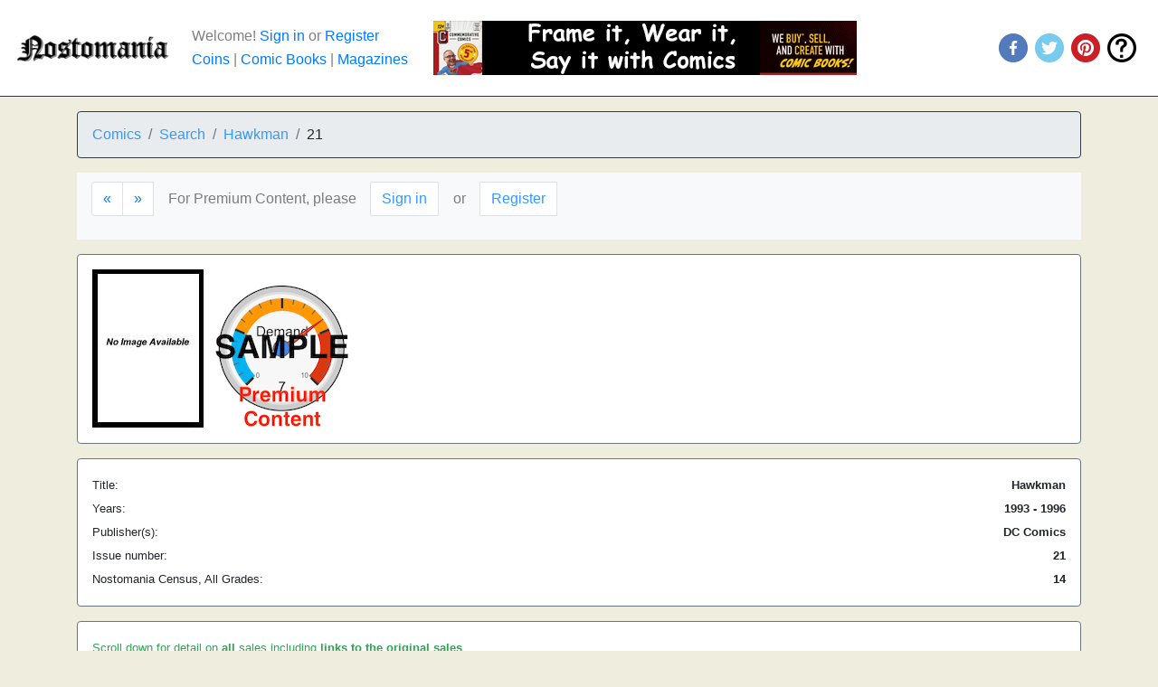

--- FILE ---
content_type: text/html;charset=ISO-8859-1
request_url: https://www.nostomania.com/servlets/price-guide-and-sales-history/Hawkman-21?cat=comics&run_id=4891&item_id=77675&page=1
body_size: 4261
content:
<!DOCTYPE html>
<html lang="en">

<head>
 <!-- Category = comics -->


    
    
    
    
    
    
    
    
    
    
    

 <title>Hawkman #21 (1993 - 1996) Comic Book Value, by Nostomania</title>
 <meta name="description" 
      content="Hawkman #21 (1993 - 1996) Comic Book Value, Price Guide, and Sales History by Nostomania">
<meta name="keywords" content="comic book price guide, comic collecting software, comic collection management, nostomania, comic grading, most valuable comics">

<meta name="viewport" content="width=device-width, initial-scale=1.0">
<meta name="p:domain_verify" content="b05f5725526274b9d78564f7bb62132c"/>

<link rel="icon" type="image/png" sizes="32x32" href="/favicon-32x32.png">
<link rel="icon" type="image/png" sizes="16x16" href="/favicon-16x16.png">

<link rel="stylesheet" href="https://stackpath.bootstrapcdn.com/bootstrap/4.5.2/css/bootstrap.min.css" integrity="sha384-JcKb8q3iqJ61gNV9KGb8thSsNjpSL0n8PARn9HuZOnIxN0hoP+VmmDGMN5t9UJ0Z" crossorigin="anonymous">
<link href="/css/nostomania.css" rel="stylesheet" type="text/css">
<link href="/css/main.css" rel="stylesheet" type="text/css">
<link href="/css/style.css" rel="stylesheet" type="text/css">

<script src="https://code.jquery.com/jquery-3.5.1.slim.min.js" integrity="sha384-DfXdz2htPH0lsSSs5nCTpuj/zy4C+OGpamoFVy38MVBnE+IbbVYUew+OrCXaRkfj" crossorigin="anonymous"></script>
<script src="https://cdn.jsdelivr.net/npm/popper.js@1.16.1/dist/umd/popper.min.js" integrity="sha384-9/reFTGAW83EW2RDu2S0VKaIzap3H66lZH81PoYlFhbGU+6BZp6G7niu735Sk7lN" crossorigin="anonymous"></script>
<script src="https://stackpath.bootstrapcdn.com/bootstrap/4.5.2/js/bootstrap.min.js" integrity="sha384-B4gt1jrGC7Jh4AgTPSdUtOBvfO8shuf57BaghqFfPlYxofvL8/KUEfYiJOMMV+rV" crossorigin="anonymous"></script>

<style>
#holder { border: 5px dashed #ccc; width: 155px; height: 240px; margin: 5px auto;}
#holder.hover { border: 5px dashed #0c0; }
#holder img { display: block; margin: 5px auto; }
#holder p { margin: 5px; font-size: 14px; }
#holder_obv { border: 5px dashed #ccc; width: 155px; height: 240px; margin: 5px auto;}
#holder_obv.hover { border: 5px dashed #0c0; }
#holder_obv img { display: block; margin: 5px auto; }
#holder_obv p { margin: 5px; font-size: 14px; }
#holder_rev { border: 5px dashed #ccc; width: 155px; height: 240px; margin: 5px auto;}
#holder_rev.hover { border: 5px dashed #0c0; }
#holder_rev img { display: block; margin: 5px auto; }
#holder_rev p { margin: 5px; font-size: 14px; }
.fail { background: #c00; padding: 2px; color: #fff; }
.hidden { display: none !important;}
</style>



<script language="JavaScript">
  function popUp(url) {
    sealWin=window.open(url,"win",'toolbar=0,location=0,directories=0,status=1,menubar=1,scrollbars=1,resizable=1,width=500,height=450');
    self.name = "mainWin";
  }
</script>

<script>
  (function(i,s,o,g,r,a,m){i['GoogleAnalyticsObject']=r;i[r]=i[r]||function(){
  (i[r].q=i[r].q||[]).push(arguments)},i[r].l=1*new Date();a=s.createElement(o),
  m=s.getElementsByTagName(o)[0];a.async=1;a.src=g;m.parentNode.insertBefore(a,m)
  })(window,document,'script','https://www.google-analytics.com/analytics.js','ga');

  ga('create', 'UA-518902-1', 'auto');
  ga('send', 'pageview');

</script>

</head>

<!-- sales data popup, and full size image popup -->
<script language="javascript">
 var winpops;
 function popUpImage(URL) {
   window.open(URL, '" + id + "', 'toolbar=0,scrollbars=0,location=0,statusbar=0,menubar=0,resizable=0,width=720,height=720,left=100,top=100');
 }
</script>

<!-- Category = comics -->


    
    
    
    
    
    
    
    
    
    
    


<body text="#000000" link="#0000ff" bgcolor="#ffffff">
  <nav class="navbar navbar-expand-lg bg-white navbar-light border-bottom border-dark">

  <div class="form-inline my-2 my-lg-0"">
	  <a class="navbar-brand" href="/servlets/com.nostomania.HomeServlet">
	     <img src="/images/nostologosmall.png" height="32" class="d-inline-block align-top mr-2" alt="Nostomania Icon - Home" loading="lazy">
	  </a>
	  <span class="navbar-text mr-3">
	     <div>
	        
	          Welcome! 
	          <a class="text-primary" href="/servlets/com.nostomania.CatPage?name=EZSignin">Sign in</a> or 
	          <a class="text-primary" href="/servlets/com.nostomania.EZRegister">Register</a>
	        
	        <br>
	        <div style="white-space: nowrap;">
	          <a class="text-primary" href="/servlets/com.nostomania.MainServlet?category=coins">Coins</a> | 
	          <a class="text-primary" href="/servlets/com.nostomania.MainServlet?category=comics">Comic Books</a> |
	          <a class="text-primary" href="/servlets/com.nostomania.MainServlet?category=magazines">Magazines</a>
	        </div>
	     </div>
	  </span>
  </div>

   <div id="top-ad">
    
     
         
         <div align="center" valign=middle><a href="https://www.facebook.com/commemorativecomics"><img src="/images/cc-dolde-2.jpg" alt="Nosto Banner Ad" width="468" height="60" border=0></a></div>
         
    
   </div>
   
	<ul class="nav ml-auto">
	  <li class="nav-item mr-2">
	    <a href="https://www.facebook.com/NostomaniaInc" target="_blank" rel="noopener">
	     <img src="/images/color-facebook-128.png" width="32" height="32" alt="Nostomania on Facebook" loading="lazy">
	    </a>
	  </li>
	  <li class="nav-item mr-2">
	    <a href="https://twitter.com/nostomaniainc" target="_blank" rel="noopener">
	     <img src="/images/color-twitter-128.png" width="32" height="32" alt="Nostomania on Twitter" loading="lazy">
	    </a>
	  </li>
	  <li class="nav-item mr-2">
	    <a href="https://www.pinterest.com/nostomaniainc/" target="_blank" rel="noopener">
	     <img src="/images/color-pinterest-128.png" width="32" height="32" alt="Nostomania on Pinterest" loading="lazy">
	    </a>
	  </li>
	  <li class="nav-item mr-2">
	    <a href="/servlets/com.nostomania.CatPage?name=Help">
	     <img src="/images/color-help-128.png" width="32" height="32" alt="Nostomania Help Page" loading="lazy">
	    </a>
	  </li>
	  
	</ul>

</nav>

  <!-- NavBar start -->

<!-- Category = comics -->


<!-- NavBar end -->


  <div class="container">

<article>

 
 <!-- Feature = Search -->
 
 <nav aria-label="breadcrumb" class="pt-3">
  <ol class="breadcrumb border border-dark">
     <li class="breadcrumb-item"><a href="/servlets/com.nostomania.MainServlet?category=comics">Comics</a></li>
     
      
         <li class="breadcrumb-item"><a href="/servlets/price-guide/comics">Search</a></li>
      
      
         <li class="breadcrumb-item">
            <a href="/servlets/price-guide-and-values/Hawkman-(1993-1996)?cat=comics&run_id=4891&page=1">Hawkman</a>
         </li>
         <li class="breadcrumb-item">
            21
         </li>
      
     
     
     
     
     
     
  </ol>
 </nav>



   

     <nav class="navbar navbar-light bg-light">
       <ul class="pagination">
         <li class="page-item align-self-center ">
            <a class="page-link" href="/servlets/price-guide-and-sales-history/Hawkman-20?cat=comics&run_id=4891&item_id=77676&page=1" aria-label="Previous">
              <span aria-hidden="true">&laquo;</span>
            </a>
         </li>
         <li class="page-item align-self-center mr-3 ">
            <a class="page-link" href="/servlets/price-guide-and-sales-history/Hawkman-22?cat=comics&run_id=4891&item_id=77674&page=1" aria-label="Next">
              <span aria-hidden="true">&raquo;</span>
            </a>
         </li>
         
           
		     <li class="navbar-text align-self-center mr-3">
		             For Premium Content, please
		     </li>
		     <li class="page-link align-self-center mr-3">
		             <a href="/servlets/com.nostomania.CatPage?name=EZSignin">Sign in</a> 
		     </li>
		     <li class="navbar-text align-self-center mr-3">
		             or
		     </li>
		     <li class="page-link align-self-center mr-3">
		             <a href="/servlets/com.nostomania.EZRegister">Register</a>
		     </li>
           
         
       </ul>
     </nav
     
<table border="0" cellpadding="4" cellspacing="4" width="100%">

<tr>
<td>

 <p>
  <font size="2" face="Verdana,Arial,Helvetica">
    <!-- view template ResearchComicDetailView.tmpl -->
    
      
 <!-- row for administrator links -->
 
   
<div class="container p-3 my-3 bg-white border rounded border-secondary clearfix">

    
      
    
    
   <div style="float: left;">
     
      
       <img src="/images/null.jpg" alt="no image"/>
      
     
   </div>
   
   <div style="float: left;">
      
        <img src="/images/sample-demand-meter.png" alt="Hawkman 21 Demand">
      
   </div>

</div>

  <div class="container p-3 my-3 bg-white border rounded border-secondary">
 
   <span class="float-left">Title:</span>
   <span class="float-right"><strong>Hawkman</strong></span>
   <br>
   <span class="float-left">Years:</span>
   <span class="float-right"><strong>1993 -  1996 </strong></span>
   <br>
   <span class="float-left">Publisher(s):</span>
   <span class="float-right"><strong>DC Comics</strong></span>
   <br>
   <span class="float-left">Issue number:</span>
   <span class="float-right"><strong>21</strong></span>
   
   
   <br>
   <span class="float-left">Nostomania Census, All Grades:</span>
   <span class="float-right"><strong>14</strong></span>
   <br>

  

  

  
     
 </div>

   
  
   <div class="container p-3 my-3 bg-white border rounded border-secondary clearfix">
    <font color="#31a354">Scroll down for detail on <b>all</b> sales including
      <b>links to the original sales</b>.
    </font>
      <br>
      Average grade of sales in this chart: <br>
      See something interesting? Right Click &rarr; Copy Image &rarr; Share!<br><br>
    
     <div class="content-box" style="width: 80%; vertical-align: top; margin: 5px;">
       Sorry, the trend chart you'd normally see here is also <font color="#ff0000">Premium Content</font>
     </div>
     <br>
    
   </div>
  

  
  
     
 <div class="container p-3 my-3 bg-white border rounded border-secondary clearfix">
   <span class="float-left">One Year Gain/Loss</span>
   <span class="float-right">
      <font color="#ff0000">Premium Content</font>
   </span>
   <br>
   <span class="float-left">Three Year Gain/Loss</span>
   <span class="float-right">
      <font color="#ff0000">Premium Content</font>
   </span>
 </div>

  


  <div class="container p-3 my-3 bg-white border rounded border-secondary clearfix">
    <p class="midtext"><b>Note</b>: Greyed-out items <b>may not exist</b>, these are computed, theoretical values only.</p>

    
       <p class="midtext"><b>Note Also</b>: Content marked * is available only to Premium Subscribers.</p>
    
  </div>

  <div style="overflow-x:auto;">
   <table id="comicstable" width="100%">

    <tr>
     <th>
       Grade
     </th>
     
       <th style="text-align:right;">
        Uncertified
       </th>
     
       <th style="text-align:right;">
        CGC
       </th>
     
       <th style="text-align:right;">
        PGX
       </th>
     
       <th style="text-align:right;">
        CBCS
       </th>
          
     <th style="text-align:right;">
       Nostomania Census
     </th>
    </tr>

    <tr>
     <td align="left">
       MT 10.0
     </td>
     
       
         <td align="right" style="color:#ff0000;">*</td>
        
     
       
         <td align="right" style="color:#ff0000;">*</td>
        
     
       
         <td align="right" style="color:#ff0000;">*</td>
        
     
       
         <td align="right" style="color:#ff0000;">*</td>
        
     
     <td align="right">
       0
     </td>
    </tr>

    <tr>
     <td align="left">
       MT- 9.9
     </td>
     
       
         <td align="right" style="color:#ff0000;">*</td>
        
     
       
         <td align="right" style="color:#ff0000;">*</td>
        
     
       
         <td align="right" style="color:#ff0000;">*</td>
        
     
       
         <td align="right" style="color:#ff0000;">*</td>
        
     
     <td align="right">
       0
     </td>
    </tr>

    <tr>
     <td align="left">
       NM/MT 9.8
     </td>
     
       
         <td align="right" style="color:#ff0000;">*</td>
        
     
       
         <td align="right" style="color:#ff0000;">*</td>
        
     
       
         <td align="right" style="color:#ff0000;">*</td>
        
     
       
         <td align="right" style="color:#ff0000;">*</td>
        
     
     <td align="right">
       0
     </td>
    </tr>

    <tr>
     <td align="left">
       NM+ 9.6
     </td>
     
       
         <td align="right" style="color:#ff0000;">*</td>
        
     
       
         <td align="right" style="color:#ff0000;">*</td>
        
     
       
         <td align="right" style="color:#ff0000;">*</td>
        
     
       
         <td align="right" style="color:#ff0000;">*</td>
        
     
     <td align="right">
       1
     </td>
    </tr>

    <tr>
     <td align="left">
       NM 9.4
     </td>
     
        <td  align="right">
          <div >$2.35</div>
        </td>
     
        <td  align="right">
          <div >$13.70</div>
        </td>
     
        <td  align="right">
          <div >$10.90</div>
        </td>
     
        <td  align="right">
          <div >$11.60</div>
        </td>
     
     <td align="right">
       9
     </td>
    </tr>

    <tr>
     <td align="left">
       NM- 9.2
     </td>
     
       
         <td align="right" style="color:#ff0000;">*</td>
        
     
       
         <td align="right" style="color:#ff0000;">*</td>
        
     
       
         <td align="right" style="color:#ff0000;">*</td>
        
     
       
         <td align="right" style="color:#ff0000;">*</td>
        
     
     <td align="right">
       1
     </td>
    </tr>

    <tr>
     <td align="left">
       VF/NM 9.0
     </td>
     
       
         <td align="right" style="color:#ff0000;">*</td>
        
     
       
         <td align="right" style="color:#ff0000;">*</td>
        
     
       
         <td align="right" style="color:#ff0000;">*</td>
        
     
       
         <td align="right" style="color:#ff0000;">*</td>
        
     
     <td align="right">
       1
     </td>
    </tr>

    <tr>
     <td align="left">
       VF+ 8.5
     </td>
     
       
         <td align="right" style="color:#ff0000;">*</td>
        
     
       
         <td align="right" style="color:#ff0000;">*</td>
        
     
       
         <td align="right" style="color:#ff0000;">*</td>
        
     
       
         <td align="right" style="color:#ff0000;">*</td>
        
     
     <td align="right">
       0
     </td>
    </tr>

    <tr>
     <td align="left">
       VF 8.0
     </td>
     
       
         <td align="right" style="color:#ff0000;">*</td>
        
     
       
         <td align="right" style="color:#ff0000;">*</td>
        
     
       
         <td align="right" style="color:#ff0000;">*</td>
        
     
       
         <td align="right" style="color:#ff0000;">*</td>
        
     
     <td align="right">
       0
     </td>
    </tr>

    <tr>
     <td align="left">
       VF- 7.5
     </td>
     
       
         <td align="right" style="color:#ff0000;">*</td>
        
     
       
         <td align="right" style="color:#ff0000;">*</td>
        
     
       
         <td align="right" style="color:#ff0000;">*</td>
        
     
       
         <td align="right" style="color:#ff0000;">*</td>
        
     
     <td align="right">
       0
     </td>
    </tr>

    <tr>
     <td align="left">
       FN/VF 7.0
     </td>
     
       
         <td align="right" style="color:#ff0000;">*</td>
        
     
       
         <td align="right" style="color:#ff0000;">*</td>
        
     
       
         <td align="right" style="color:#ff0000;">*</td>
        
     
       
         <td align="right" style="color:#ff0000;">*</td>
        
     
     <td align="right">
       0
     </td>
    </tr>

    <tr>
     <td align="left">
       FN+ 6.5
     </td>
     
       
         <td align="right" style="color:#ff0000;">*</td>
        
     
       
         <td align="right" style="color:#ff0000;">*</td>
        
     
       
         <td align="right" style="color:#ff0000;">*</td>
        
     
       
         <td align="right" style="color:#ff0000;">*</td>
        
     
     <td align="right">
       1
     </td>
    </tr>

    <tr>
     <td align="left">
       FN 6.0
     </td>
     
        <td  align="right">
          <div >$0.90</div>
        </td>
     
        <td  align="right">
          <div >$7.30</div>
        </td>
     
        <td  align="right">
          <div >$5.25</div>
        </td>
     
        <td  align="right">
          <div >$6.35</div>
        </td>
     
     <td align="right">
       1
     </td>
    </tr>

    <tr>
     <td align="left">
       FN- 5.5
     </td>
     
       
         <td align="right" style="color:#ff0000;">*</td>
        
     
       
         <td align="right" style="color:#ff0000;">*</td>
        
     
       
         <td align="right" style="color:#ff0000;">*</td>
        
     
       
         <td align="right" style="color:#ff0000;">*</td>
        
     
     <td align="right">
       0
     </td>
    </tr>

    <tr>
     <td align="left">
       VG/FN 5.0
     </td>
     
       
         <td align="right" style="color:#ff0000;">*</td>
        
     
       
         <td align="right" style="color:#ff0000;">*</td>
        
     
       
         <td align="right" style="color:#ff0000;">*</td>
        
     
       
         <td align="right" style="color:#ff0000;">*</td>
        
     
     <td align="right">
       0
     </td>
    </tr>

    <tr>
     <td align="left">
       VG+ 4.5
     </td>
     
       
         <td align="right" style="color:#ff0000;">*</td>
        
     
       
         <td align="right" style="color:#ff0000;">*</td>
        
     
       
         <td align="right" style="color:#ff0000;">*</td>
        
     
       
         <td align="right" style="color:#ff0000;">*</td>
        
     
     <td align="right">
       0
     </td>
    </tr>

    <tr>
     <td align="left">
       VG 4.0
     </td>
     
       
         <td align="right" style="color:#ff0000;">*</td>
        
     
       
         <td align="right" style="color:#ff0000;">*</td>
        
     
       
         <td align="right" style="color:#ff0000;">*</td>
        
     
       
         <td align="right" style="color:#ff0000;">*</td>
        
     
     <td align="right">
       0
     </td>
    </tr>

    <tr>
     <td align="left">
       VG- 3.5
     </td>
     
       
         <td align="right" style="color:#ff0000;">*</td>
        
     
       
         <td align="right" style="color:#ff0000;">*</td>
        
     
       
         <td align="right" style="color:#ff0000;">*</td>
        
     
       
         <td align="right" style="color:#ff0000;">*</td>
        
     
     <td align="right">
       0
     </td>
    </tr>

    <tr>
     <td align="left">
       GD/VG 3.0
     </td>
     
       
         <td align="right" style="color:#ff0000;">*</td>
        
     
       
         <td align="right" style="color:#ff0000;">*</td>
        
     
       
         <td align="right" style="color:#ff0000;">*</td>
        
     
       
         <td align="right" style="color:#ff0000;">*</td>
        
     
     <td align="right">
       0
     </td>
    </tr>

    <tr>
     <td align="left">
       GD+ 2.5
     </td>
     
       
         <td align="right" style="color:#ff0000;">*</td>
        
     
       
         <td align="right" style="color:#ff0000;">*</td>
        
     
       
         <td align="right" style="color:#ff0000;">*</td>
        
     
       
         <td align="right" style="color:#ff0000;">*</td>
        
     
     <td align="right">
       0
     </td>
    </tr>

    <tr>
     <td align="left">
       GD 2.0
     </td>
     
        <td  align="right">
          <div >$0.16</div>
        </td>
     
        <td  align="right">
          <div >$0.20</div>
        </td>
     
        <td  align="right">
          <div >$0.20</div>
        </td>
     
        <td  align="right">
          <div >$0.20</div>
        </td>
     
     <td align="right">
       0
     </td>
    </tr>

    <tr>
     <td align="left">
       GD- 1.8
     </td>
     
       
         <td align="right" style="color:#ff0000;">*</td>
        
     
       
         <td align="right" style="color:#ff0000;">*</td>
        
     
       
         <td align="right" style="color:#ff0000;">*</td>
        
     
       
         <td align="right" style="color:#ff0000;">*</td>
        
     
     <td align="right">
       0
     </td>
    </tr>

    <tr>
     <td align="left">
       FR/GD 1.5
     </td>
     
       
         <td align="right" style="color:#ff0000;">*</td>
        
     
       
         <td align="right" style="color:#ff0000;">*</td>
        
     
       
         <td align="right" style="color:#ff0000;">*</td>
        
     
       
         <td align="right" style="color:#ff0000;">*</td>
        
     
     <td align="right">
       0
     </td>
    </tr>

    <tr>
     <td align="left">
       FR 1.0
     </td>
     
       
         <td align="right" style="color:#ff0000;">*</td>
        
     
       
         <td align="right" style="color:#ff0000;">*</td>
        
     
       
         <td align="right" style="color:#ff0000;">*</td>
        
     
       
         <td align="right" style="color:#ff0000;">*</td>
        
     
     <td align="right">
       0
     </td>
    </tr>

    <tr>
     <td align="left">
       PR 0.5
     </td>
     
       
         <td align="right" style="color:#ff0000;">*</td>
        
     
       
         <td align="right" style="color:#ff0000;">*</td>
        
     
       
         <td align="right" style="color:#ff0000;">*</td>
        
     
       
         <td align="right" style="color:#ff0000;">*</td>
        
     
     <td align="right">
       0
     </td>
    </tr>

    <tr>
     <td align="left">
       INC 0.3
     </td>
     
       
         <td align="right" style="color:#ff0000;">*</td>
        
     
       
         <td align="right" style="color:#ff0000;">*</td>
        
     
       
         <td align="right" style="color:#ff0000;">*</td>
        
     
       
         <td align="right" style="color:#ff0000;">*</td>
        
     
     <td align="right">
       0
     </td>
    </tr>

    <tr>
     <td align="left">
       INC 0.1
     </td>
     
       
         <td align="right" style="color:#ff0000;">*</td>
        
     
       
         <td align="right" style="color:#ff0000;">*</td>
        
     
       
         <td align="right" style="color:#ff0000;">*</td>
        
     
       
         <td align="right" style="color:#ff0000;">*</td>
        
     
     <td align="right">
       0
     </td>
    </tr>
        
   </table>
   </div>
   <br>


  <div class="container p-3 my-3 bg-white border rounded border-secondary">
   <div id="newChart" style="width: 100%;">
    
     
       <img src="/images/sample-comic-sales-chart.png" alt="Sample Comic Book Sales History Chart" width="100%">
     
    
   </div>
  </div>
   
   

    
    <br>
  </font>
 </p>

</td>
</tr>

</table>

</article>


  </div>
    <!-- Footer start -->

<nav class="navbar navbar-expand-lg navbar-dark bg-dark mt-3">
  <a class="navbar-brand" href="/servlets/com.nostomania.CatPage?name=AboutUs">About Us</a>
  <a class="navbar-brand" href="/servlets/com.nostomania.ContactServlet">Contact Us</a>
  <a class="navbar-brand" href="/servlets/com.nostomania.CatPage?name=Help">FAQ</a>
  <div class="ml-auto form-inline my-2 my-lg-0"">
	  <span class="navbar-text mr-3">
	     <em>&copy; 2001 - 2025, Nostomania Inc.</em>
	  </span>
	  <a class="navbar-brand" href="/servlets/com.nostomania.HomeServlet">
	     <img src="/images/apple-touch-icon.png" width="30" height="30" class="d-inline-block align-top" alt="Nostomania Icon - Home" loading="lazy">
	  </a>
  </div>
</nav>

<!-- Footer end -->

</body>


</html>


--- FILE ---
content_type: text/css
request_url: https://www.nostomania.com/css/nostomania.css
body_size: 1274
content:

.datacellleft {
    font-family: verdana;
    font-size: small;
    color: #444;
    padding: 4px;
    text-align: left;
}

.datacellright {
    font-family: verdana;
    font-size: small;
    color: #444;
    padding: 4px;
    text-align: right;
}

.datacellheader {
    font-family: verdana;
    font-size: small;
    font-weight: bold;
    color: #222;
    padding: 2px;
    text-align: center;
}

#comicstable {
    font-family: verdana, sans-serif;
    border-collapse: collapse;
    width: 100%;
}

#comicstable td, #comicstable th {
    border: 1px solid #ddd;
    font-size: small;
    font-family: verdana;
    padding: 8px;
}

#comicstable tr:nth-child(even) { background-color: #EDF6FC; }
#comicstable tr:nth-child(odd) { background-color: #FFFFFF; }

#comicstable tr:hover {background-color: #ddd;}

#comicstable th {
    padding-top: 10px;
    padding-bottom: 10px;
    text-align: left;
    background-color: #13527A;
    color: white;
}

#coinstable {
    font-family: verdana, sans-serif;
    border-collapse: collapse;
    width: 100%;
}

#coinstable td, #coinstable th {
    border: 1px solid #ddd;
    font-size: small;
    font-family: verdana;
    padding: 8px;
}

#coinstable tr:nth-child(even) { background-color: #FCF6E3; }
#coinstable tr:nth-child(odd) { background-color: #FFFFFF; }

#coinstable tr:hover {background-color: #ddd;}

#coinstable th {
    padding-top: 10px;
    padding-bottom: 10px;
    text-align: left;
    background-color: #82691F;
    color: white;
}

#magazinestable {
    font-family: verdana, sans-serif;
    border-collapse: collapse;
    width: 100%;
}

#magazinestable td, #magazinestable th {
    border: 1px solid #ddd;
    font-size: small;
    font-family: verdana;
    padding: 8px;
}

#magazinestable tr:nth-child(even) { background-color: #f7dede; }
#magazinestable tr:nth-child(odd) { background-color: #FFFFFF; }

#magazinestable tr:hover {background-color: #ddd;}

#magazinestable th {
    padding-top: 10px;
    padding-bottom: 10px;
    text-align: left;
    background-color: #9C0000;
    color: white;
}

#printtable {
    font-family: verdana, sans-serif;
    border-collapse: collapse;
    width: 100%;
}

#printtable td, #printtable th {
    border: 1px solid #ddd;
    font-size: small;
    font-family: verdana;
    padding: 6px;
}

#printtable tr:hover {background-color: #ddd;}

#printtable th {
    padding-top: 8px;
    padding-bottom: 8px;
    font-weight: bold;
}

#defaulttable {
    font-family: verdana, sans-serif;
    border-collapse: collapse;
    width: 100%;
}

#defaulttable td, #defaulttable th {
    border: 1px solid #ddd;
    font-size: small;
    font-family: verdana;
    padding: 8px;
}

#defaulttable tr:nth-child(even) { background-color: #eee; }

#defaulttable tr:hover {background-color: #ddd;}

#defaulttable th {
    padding-top: 10px;
    padding-bottom: 10px;
    text-align: left;
    background-color: #cccccc;
    color: white;
}

#generictable {
    font-family: verdana, sans-serif;
    border-collapse: collapse;
    width: 100%;
}

#generictable td, #generictable th {
    border: 1px solid #ddd;
    font-size: small;
    font-family: verdana;
    padding: 8px;
}

#generictable tr:hover {background-color: #ddd;}

#generictable th {
    padding-top: 10px;
    padding-bottom: 10px;
    text-align: left;
    background-color: #cccccc;
    color: white;
}

.comicsrowheader {
  font-family: Verdana;
  font-size: small;
  font-weight: bold;
  text-decoration: none;
  text-align: center;
}

.coinsrowheader {
  font-family: Verdana;
  font-size: small;
  font-weight: bold;
  text-decoration: none;
  text-align: center;
}

.magazinesrowheader {
  font-family: Verdana;
  font-size: small;
  font-weight: bold;
  text-decoration: none;
  text-align: center;
}

.comicsrownormal {
  font-family: Verdana;
  font-size: small;
  text-align: right;
}

.comicsrowshaded {
  background-color: #EDF6FC;
  font-family: Verdana;
  font-size: small;
  text-align: right;
}

.coinsrownormal {
  font-family: Verdana;
  font-size: small;
  text-align: right;
}

.coinsrowshaded {
  background-color: #FCF6E3;
  font-family: Verdana;
  font-size: small;
  text-align: right;
}

.magazinesrownormal {
  font-family: Verdana;
  font-size: small;
  text-align: right;
}

.magazinesrowshaded {
  background-color: #E2BEBE;
  font-family: Verdana;
  font-size: small;
  text-align: right;
}

.head0 {
font-family: Verdana, Arial, Helvetica, sans-serif;
margin: 0px;
font-size: 16pt;
font-weight: bold;
color: #000000;
}

.head1 {
font-family: Verdana, Arial, Helvetica, sans-serif;
margin: 0px;
font-size: 14pt;
font-weight: bold;
color: #000000;
}

.head2 {
font-family: Verdana, Arial, Helvetica, sans-serif;
margin: 0px;
font-size: 12pt;
font-weight: bold;
color: #000000;
}

.head3 {
font-family: Verdana, Arial, Helvetica, sans-serif;
margin: 0px;
font-size: 10pt;
font-weight: bold;
color: #000000;
}

.error {
font-family: Verdana, Arial, Helvetica, sans-serif;
margin: 0px;
font-size: 12pt;
font-weight: bold;
color: #FF0000;
}

.shadow {
box-shadow: 0px 2px 2px grey;
}

.headertext {
font-family: Helvetica, sans-serif;
font-size: 10pt;
text-decoration: none;
}

.success {
font-family: Helvetica, sans-serif;
margin: 0px;
font-size: 14pt;
font-weight: bold;
color: #0000FF;
}

a.toplink {
font-family: Helvetica, sans-serif;
font-size: 14pt;
text-decoration: none;
}

a.toplink:hover {
text-decoration: underline;
}

a.midlink {
font-family: Helvetica, sans-serif;
font-size: 12pt;
text-decoration: none;
}

a.midlink:hover {
text-decoration: underline;
}

.toptext {
font-family: verdana, sans-serif;
font-size: 14pt;
font-weight: bold;
text-decoration: none;
}

.midtext {
font-family: verdana, sans-serif;
font-size: 12pt;
text-decoration: none;
}

.text {
font-family: verdana, sans-serif;
font-size: 10pt;
text-decoration: none;
}

p.note {
font-family: Helvetica, sans-serif;
font-size: 12pt;
font-color: green;
text-decoration: none;
}

.boldtext {
font-family: Verdana, Arial, Helvetica, sans-serif;
font-size: 12pt;
font-weight: bold;
text-decoration: none;
}

.smalltext {
font-family: Verdana, Arial, Helvetica, sans-serif;
font-size: 10pt;
text-decoration: none;
}

.nosto-tooltip {
  position: relative;
  margin: 5px;
  display: inline-block;
}

.nosto-tooltip .nosto-tooltiptext {
  visibility: hidden;
  background-color: black;
  color: #fff;
  text-align: center;
  border-radius: 6px;
  display: inline-block;
  padding: 5px;
  /* Position the tooltip */
  position: absolute;
  z-index: 1;
  width: 240px;
  top: 100%;
  left: 50%;
  margin-left: -120px; /* Use half of the width (120/2 = 60), to center the tooltip */
}

.form-signin {
  width: 100%;
  max-width: 330px;
  padding: 15px;
  margin: auto;
}
.form-signin .checkbox {
  font-weight: 400;
}
.form-signin .form-control {
  position: relative;
  box-sizing: border-box;
  height: auto;
  padding: 10px;
  font-size: 16px;
}
.form-signin .form-control:focus {
  z-index: 2;
}
.form-signin input[type="email"] {
  margin-bottom: -1px;
  border-bottom-right-radius: 0;
  border-bottom-left-radius: 0;
}
.form-signin input[type="password"] {
  margin-bottom: 10px;
  border-top-left-radius: 0;
  border-top-right-radius: 0;
}

#contentbox {
	margin: 2px 2px 2px 2px;
	padding: 4px 4px 4px 4px;
	background: #F2F1F4;
	box-shadow: 0px 2px 2px grey;
}

--- FILE ---
content_type: text/css
request_url: https://www.nostomania.com/css/main.css
body_size: 1736
content:
html,
button,
input,
select,
textarea {
    color: #222;
}

body {
    font-size: 1em;
    line-height: 1.4;
    background: #efedde;
}

::-moz-selection {
    background: #b3d4fc;
    text-shadow: none;
}

::selection {
    background: #b3d4fc;
    text-shadow: none;
}

hr {
    display: block;
    height: 1px;
    border: 0;
    border-top: 1px solid #ccc;
    margin: 1em 0;
    padding: 0;
}

img {
    vertical-align: middle;
}

fieldset {
    border: 0;
    margin: 0;
    padding: 0;
}

textarea {
    resize: vertical;
}

.chromeframe {
    margin: 0.2em 0;
    background: #ccc;
    color: #000;
    padding: 0.2em 0;
}


/* ===== Initializr Styles ==================================================
   Author: Jonathan Verrecchia - verekia.com/initializr/responsive-template
   ========================================================================== */

body {
    font: 16px/26px Helvetica, Helvetica Neue, Arial;
}

.wrapper {
    width: 95%;
    margin: 0 4%;
}

/* ===================
    ALL: Orange Theme
   =================== */

.header-container {
    background: #ffffff;
}

.store-header-container {
    border: 1px solid #020202;
    height: 150px;
    background: #ffffff;
    padding: 3px;
}

.footer-container,
.most article,
.most aside,
.main article,
.main aside {
    border-top: 20px solid #f2f2f2;
    background: #ffffff;
    padding: 6px;
}

.title {
    color: black;
}

/* ==============
    MOBILE: Menu
   ============== */

  /* Don't show the top ad for this width */
  #top-ad { display: none; }

/* ==============
    MOBILE: Main
   ============== */

header {
    float: left;
    width: 80%;
    margin: 0 1.7%;
    padding: 15px 2%;
}
    
.content-box {
    padding: 10px;
    -webkit-box-shadow: 0 3px 5px #aaa;
       -moz-box-shadow: 0 3px 5px #aaa;
            box-shadow: 0 3px 5px #aaa;
}
    
.main {
    padding: 30px 0;
}

.most {
    padding: 30px 0;
}

.main article h1 {
    font-size: 1.7em;
}

.most article h1 {
    font-size: 1.7em;
}

.main aside {
    padding: 0px 2% 10px;
}

.most aside {
    padding: 0px 2% 10px;
}

.footer-container footer {
    color: white;
    padding: 20px 0;
}

/* ===============
    ALL: IE Fixes
   =============== */

.ie7 .title {
    padding-top: 20px;
}

/* ==========================================================================
   Media Queries
   ========================================================================== */

@media only screen and (min-width: 480px) {

	header {
	    float: left;
	    width: 40%;
	    margin: 0 1.7%;
	    padding: 15px 2%;
	}

    /* Don't show the top ad for this width */
    #top-ad { display: none; }
  
/* ====================
    INTERMEDIATE: Menu
   ==================== */

}

@media only screen and (min-width: 768px) {
  
  	header {
	    float: left;
	    width: 20%;
	    margin: 0 1.7%;
	    padding: 15px 2%;
	}
	    
    /* Don't show the top ad for this width */
    #top-ad { display: none; }
  
/* ====================
    WIDE: CSS3 Effects
   ==================== */

    .store-header-container,
    .header-container,
    .most article,
    .most aside,
    .main article,
    .main aside {
        -webkit-box-shadow: 0 5px 10px #aaa;
           -moz-box-shadow: 0 5px 10px #aaa;
                box-shadow: 0 5px 10px #aaa;
    }

/* ============
    WIDE: Menu
   ============ */

    .title {
        float: left;
    }


/* ============
    WIDE: Main
   ============ */

    .most article {
        float: right;
        width: 70%;
    }

    .most aside {
        float: left;
        width: 18%;
    }

    .main article {
        float: right;
        width: 60%;
    }

    .main aside {
        float: left;
        width: 28%;
    }
}

@media only screen and (min-width: 1140px) {
  
  	header {
	    float: left;
	    width: 15%;
	    margin: 0 1.7%;
	    padding: 15px 1%;
	}
	    
    /* Show the top ad for this width */
    #top-ad { display: block; width: 468px; float:left; padding: 15px 1%; }
  
/* ===============
    Maximal Width
   =============== */

    .wrapper {
        width: 1100px; /* 1140px - 10% for margins */
        margin: 0 auto;
    }
}

/* ==========================================================================
   Helper classes
   ========================================================================== */

.ir {
    background-color: transparent;
    border: 0;
    overflow: hidden;
    *text-indent: -9999px;
}

.ir:before {
    content: "";
    display: block;
    width: 0;
    height: 100%;
}

.hidden {
    display: none !important;
    visibility: hidden;
}

.visuallyhidden {
    border: 0;
    clip: rect(0 0 0 0);
    height: 1px;
    margin: -1px;
    overflow: hidden;
    padding: 0;
    position: absolute;
    width: 1px;
}

.visuallyhidden.focusable:active,
.visuallyhidden.focusable:focus {
    clip: auto;
    height: auto;
    margin: 0;
    overflow: visible;
    position: static;
    width: auto;
}

.invisible {
    visibility: hidden;
}

.clearfix:before,
.clearfix:after {
    content: " ";
    display: table;
}

.clearfix:after {
    clear: both;
}

.clearfix {
    *zoom: 1;
}

/* ==========================================================================
   Print styles
   ========================================================================== */

@media print {
    * {
        background: transparent !important;
        color: #000 !important; /* Black prints faster: h5bp.com/s */
        box-shadow:none !important;
        text-shadow: none !important;
    }

    a,
    a:visited {
        text-decoration: underline;
    }

    a[href]:after {
        content: " (" attr(href) ")";
    }

    abbr[title]:after {
        content: " (" attr(title) ")";
    }

    /*
     * Don't show links for images, or javascript/internal links
     */

    .ir a:after,
    a[href^="javascript:"]:after,
    a[href^="#"]:after {
        content: "";
    }

    pre,
    blockquote {
        border: 1px solid #999;
        page-break-inside: avoid;
    }

    thead {
        display: table-header-group; /* h5bp.com/t */
    }

    tr,
    img {
        page-break-inside: avoid;
    }

    img {
        max-width: 100% !important;
    }

    @page {
        margin: 0.5cm;
    }

    p,
    h2,
    h3 {
        orphans: 3;
        widows: 3;
    }

    h2,
    h3 {
        page-break-after: avoid;
    }
}

--- FILE ---
content_type: text/css
request_url: https://www.nostomania.com/css/style.css
body_size: 679
content:
/*! normalize.css v1.0.1 | MIT License | git.io/normalize */

a {
  		color: #3399FF;
        outline: none;
        text-decoration: none;
}

a:hover, a:focus {
        color: #3399FF;
        outline: none;
        text-decoration: underline;
}

#main {
        margin: 0px 0px 0px 0px;
        padding: 0px;
        width: auto;
        font-family: "Trebuchet MS", Tahoma, Arial, sans-serif;
}

#sidebar {
	float: left;
	padding: 0px;
	margin: 2px 2px 2px 2px;
	display: inline;
	font: "Trebuchet MS", Tahoma, Arial, sans-serif;
	width: auto;
	color: #FFFFFF;
}
#sidebar.fixed {
	width: 220px;
}
#sidebar.fixed img {
	margin: 0px;
	padding: 0px;
	width: 180px;
}
#sidebar h2 {
	color: #FF9900;
	border-bottom: 1px solid #FF9900;
	margin: 0px 0px 5px;
	padding: 0px;
}
#sidebar h2 a {
	color: #FFFF33;
}
#sidebar h3 {
	font-size: .9em;
	color: #FFFF00;
	margin-bottom: 5px;
}
#sidebar h4 {
	font-size: 0.8em;
	color: #333333;
	margin: 0px;
	padding: 0px;
	font-weight: normal;
}
#sidebar a {
	color: #FFFFFF;
	text-decoration: none;
	border-style: none;
}
#sidebar a:hover {
	border-style: none;
	color: #FFCC00;
}
#sidebar table td {
	border-bottom: 1px solid #CCCCCC;
	margin: 0px;
	padding: 5px 0px;
}
#sidebar img.left {
	margin: 0px 5px 5px 0px;
	padding: 0px;
	height: auto;
	width: 120px;
	float: left;
}
#sidebar img.icon {
	margin: 0px;
	padding: 0px;
	height: 40px;
	width: 40px;
	vertical-align: bottom;
}

.nosto-tooltip:hover .nosto-tooltiptext {
  visibility: visible;
}

.mainContent {
    font-family: verdana;
    font-size: small;
    font-weight: bold;
    color: #666;
    padding: 0 0 4px 8px;
}

.tableHeader {
    font-family: verdana;
    font-size: small;
    font-weight: bold;
    color: #666;
    padding: 0 0 4px 4px;
    text-align: center;
}

.tableHeaderLeft {
    font-family: verdana;
    font-size: small;
    font-weight: bold;
    color: #666;
    padding: 4px 4px 4px 4px;
    text-align: justify;
}

.tableLeft {
    font-family: verdana;
    font-size: small;
    color: #666;
    padding: 4px 4px 4px 4px;
}

.tableRight {
    font-size: small;
    font-weight: bold;
    font-family: Arial;
    color: #666;
    text-align: right;
    padding: 4px 4px 4px 4px;


--- FILE ---
content_type: text/plain
request_url: https://www.google-analytics.com/j/collect?v=1&_v=j102&a=499442643&t=pageview&_s=1&dl=https%3A%2F%2Fwww.nostomania.com%2Fservlets%2Fprice-guide-and-sales-history%2FHawkman-21%3Fcat%3Dcomics%26run_id%3D4891%26item_id%3D77675%26page%3D1&ul=en-us%40posix&dt=Hawkman%20%2321%20(1993%20-%201996)%20Comic%20Book%20Value%2C%20by%20Nostomania&sr=1280x720&vp=1280x720&_u=IEBAAEABAAAAACAAI~&jid=1417387266&gjid=1829375305&cid=886029659.1765101297&tid=UA-518902-1&_gid=1082244080.1765101297&_r=1&_slc=1&z=334876681
body_size: -451
content:
2,cG-CQVXSCXZHN